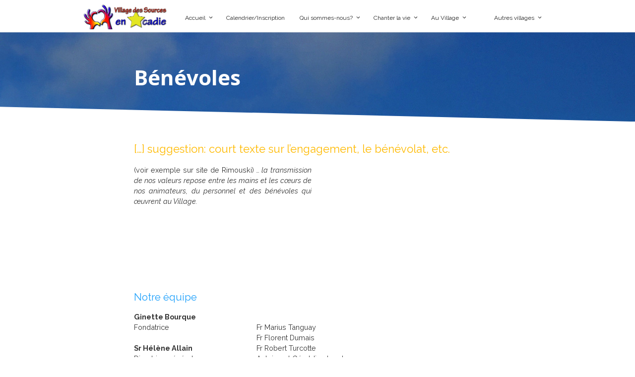

--- FILE ---
content_type: text/html; charset=UTF-8
request_url: https://acadie.villagedessources.org/benevoles/
body_size: 7977
content:
<!DOCTYPE html><html lang="fr-CA" class="no-js no-svg"><head><meta charset="UTF-8"><meta name="viewport" content="width=device-width, initial-scale=1.0"><link rel="stylesheet" id="ao_optimized_gfonts" href="https://fonts.googleapis.com/css?family=Open+Sans%3A400%2C400i%2C700%2C700i%7CRaleway%3A400%2C400i%2C700%2C700i&#038;subset=latin%2Clatin-ext&amp;display=swap"><link rel="profile" href="https://gmpg.org/xfn/11"> <script>(function(html){html.className = html.className.replace(/\bno-js\b/,'js')})(document.documentElement);</script> <link media="all" href="https://acadie.villagedessources.org/wp-content/cache/autoptimize/3/css/autoptimize_211d9b22aef9be05b560ed39f0cfc339.css" rel="stylesheet"><title>Bénévoles &#8211; Village des Sources en Acadie</title><meta name='robots' content='max-image-preview:large' /><link href='https://fonts.gstatic.com' crossorigin='anonymous' rel='preconnect' /><link rel="alternate" type="application/rss+xml" title="Village des Sources en Acadie &raquo; Flux" href="https://acadie.villagedessources.org/feed/" /><link rel="alternate" type="application/rss+xml" title="Village des Sources en Acadie &raquo; Flux des commentaires" href="https://acadie.villagedessources.org/comments/feed/" /><link rel="alternate" type="text/calendar" title="Village des Sources en Acadie &raquo; iCal Feed" href="https://acadie.villagedessources.org/activites/?ical=1" /> <script src="https://code.jquery.com/jquery-1.12.4.min.js?ver=1.12.4" id="jquery-js"></script> <script id="responsive-lightbox-js-before">var rlArgs = {"script":"swipebox","selector":"lightbox","customEvents":"","activeGalleries":true,"animation":true,"hideCloseButtonOnMobile":false,"removeBarsOnMobile":false,"hideBars":true,"hideBarsDelay":5000,"videoMaxWidth":1080,"useSVG":true,"loopAtEnd":true,"woocommerce_gallery":false,"ajaxurl":"https:\/\/acadie.villagedessources.org\/wp-admin\/admin-ajax.php","nonce":"af64105af8","preview":false,"postId":21,"scriptExtension":false};</script> <script id="twentyseventeen-global-js-extra">var twentyseventeenScreenReaderText = {"quote":"<svg class=\"icon icon-quote-right\" aria-hidden=\"true\" role=\"img\"> <use href=\"#icon-quote-right\" xlink:href=\"#icon-quote-right\"><\/use> <\/svg>","expand":"Ouvrir le sous-menu","collapse":"Fermer le sous-menu","icon":"<svg class=\"icon icon-angle-down\" aria-hidden=\"true\" role=\"img\"> <use href=\"#icon-angle-down\" xlink:href=\"#icon-angle-down\"><\/use> <span class=\"svg-fallback icon-angle-down\"><\/span><\/svg>"};</script> <link rel="https://api.w.org/" href="https://acadie.villagedessources.org/wp-json/" /><link rel="alternate" title="JSON" type="application/json" href="https://acadie.villagedessources.org/wp-json/wp/v2/pages/21" /><link rel="EditURI" type="application/rsd+xml" title="RSD" href="https://acadie.villagedessources.org/xmlrpc.php?rsd" /><meta name="generator" content="WordPress 6.7.4" /><link rel="canonical" href="https://acadie.villagedessources.org/benevoles/" /><link rel='shortlink' href='https://acadie.villagedessources.org/?p=21' /><link rel="alternate" title="oEmbed (JSON)" type="application/json+oembed" href="https://acadie.villagedessources.org/wp-json/oembed/1.0/embed?url=https%3A%2F%2Facadie.villagedessources.org%2Fbenevoles%2F" /><link rel="alternate" title="oEmbed (XML)" type="text/xml+oembed" href="https://acadie.villagedessources.org/wp-json/oembed/1.0/embed?url=https%3A%2F%2Facadie.villagedessources.org%2Fbenevoles%2F&#038;format=xml" /><meta property='og:title' content='Bénévoles'/><meta property='og:url' content='https://acadie.villagedessources.org/benevoles/'/><meta property='og:site_name' content='Village des Sources en Acadie'/><meta property="og:description" content="..."/><meta property='og:type' content='article'/><meta name="tec-api-version" content="v1"><meta name="tec-api-origin" content="https://acadie.villagedessources.org"><link rel="alternate" href="https://acadie.villagedessources.org/wp-json/tribe/events/v1/" /><meta http-equiv="X-UA-Compatible" content="IE=edge"/><link rel="icon" href="https://acadie.villagedessources.org/wp-content/uploads/sites/3/2019/05/acadie-75x75.jpg" sizes="32x32" /><link rel="icon" href="https://acadie.villagedessources.org/wp-content/uploads/sites/3/2019/05/acadie.jpg" sizes="192x192" /><link rel="apple-touch-icon" href="https://acadie.villagedessources.org/wp-content/uploads/sites/3/2019/05/acadie.jpg" /><meta name="msapplication-TileImage" content="https://acadie.villagedessources.org/wp-content/uploads/sites/3/2019/05/acadie.jpg" /></head><body class="page-template-default page page-id-21 wp-custom-logo wp-embed-responsive tribe-no-js page-template-twenty-seventeen-version-village has-header-image page-one-column colors-light"><div id="page" class="site"> <a class="skip-link screen-reader-text" href="#content"> Aller au contenu </a><header id="masthead" class="site-header"><div class="custom-header"><div class="site-branding"><div class="wrap"><div class="site-branding-text"><p class="site-title"><a href="https://acadie.villagedessources.org/" rel="home">Village des Sources en Acadie</a></p><p class="site-description">&#8230; y venir, c&#039;est se sentir plus vivant!</p></div></div></div></div><div class="navigation-top"><div class="wrap"> <a href="https://acadie.villagedessources.org/" class="custom-logo-link" rel="home"><img width="824" height="250" src="https://acadie.villagedessources.org/wp-content/uploads/sites/3/2019/05/acadie-logo.jpg" class="custom-logo" alt="Village des Sources en Acadie" decoding="async" fetchpriority="high" srcset="https://acadie.villagedessources.org/wp-content/uploads/sites/3/2019/05/acadie-logo.jpg 824w, https://acadie.villagedessources.org/wp-content/uploads/sites/3/2019/05/acadie-logo-300x91.jpg 300w, https://acadie.villagedessources.org/wp-content/uploads/sites/3/2019/05/acadie-logo-768x233.jpg 768w" sizes="100vw" /></a><nav id="site-navigation" class="main-navigation" role="navigation" aria-label="Menu du haut"> <button class="menu-toggle" aria-controls="top-menu" aria-expanded="false"> <svg class="icon icon-bars" aria-hidden="true" role="img"> <use href="#icon-bars" xlink:href="#icon-bars"></use> </svg><svg class="icon icon-close" aria-hidden="true" role="img"> <use href="#icon-close" xlink:href="#icon-close"></use> </svg>Menu </button><div class="menu-principal-container"><ul id="top-menu" class="menu"><li id="menu-item-41" class="menu-item menu-item-type-post_type menu-item-object-page menu-item-home menu-item-has-children menu-item-41"><a href="https://acadie.villagedessources.org/">Accueil<svg class="icon icon-angle-down" aria-hidden="true" role="img"> <use href="#icon-angle-down" xlink:href="#icon-angle-down"></use> </svg></a><ul class="sub-menu"><li id="menu-item-51" class="menu-item menu-item-type-post_type menu-item-object-page menu-item-51"><a href="https://acadie.villagedessources.org/actualites/">Actualités</a></li></ul></li><li id="menu-item-52" class="menu-item menu-item-type-custom menu-item-object-custom menu-item-52"><a href="/activites">Calendrier/Inscription</a></li><li id="menu-item-40" class="menu-item menu-item-type-custom menu-item-object-custom current-menu-ancestor current-menu-parent menu-item-has-children menu-item-40"><a>Qui sommes-nous?<svg class="icon icon-angle-down" aria-hidden="true" role="img"> <use href="#icon-angle-down" xlink:href="#icon-angle-down"></use> </svg></a><ul class="sub-menu"><li id="menu-item-42" class="menu-item menu-item-type-post_type menu-item-object-page current-menu-item page_item page-item-21 current_page_item menu-item-42"><a href="https://acadie.villagedessources.org/benevoles/" aria-current="page">Équipe</a></li><li id="menu-item-43" class="menu-item menu-item-type-post_type menu-item-object-page menu-item-43"><a href="https://acadie.villagedessources.org/mission/">La mission du Village</a></li><li id="menu-item-44" class="menu-item menu-item-type-post_type menu-item-object-page menu-item-44"><a href="https://acadie.villagedessources.org/visite-du-site/">Visite du site</a></li></ul></li><li id="menu-item-45" class="menu-item menu-item-type-custom menu-item-object-custom menu-item-has-children menu-item-45"><a>Chanter la vie<svg class="icon icon-angle-down" aria-hidden="true" role="img"> <use href="#icon-angle-down" xlink:href="#icon-angle-down"></use> </svg></a><ul class="sub-menu"><li id="menu-item-46" class="menu-item menu-item-type-post_type menu-item-object-page menu-item-46"><a href="https://acadie.villagedessources.org/chanter-la-vie/">Chanter la vie</a></li><li id="menu-item-47" class="menu-item menu-item-type-post_type menu-item-object-page menu-item-47"><a href="https://acadie.villagedessources.org/les-groupes-en-acadie/">Les groupes en Acadie</a></li><li id="menu-item-48" class="menu-item menu-item-type-post_type menu-item-object-page menu-item-48"><a href="https://acadie.villagedessources.org/historique-et-mission/">Historique et mission</a></li></ul></li><li id="menu-item-529" class="menu-item menu-item-type-custom menu-item-object-custom menu-item-has-children menu-item-529"><a>Au Village<svg class="icon icon-angle-down" aria-hidden="true" role="img"> <use href="#icon-angle-down" xlink:href="#icon-angle-down"></use> </svg></a><ul class="sub-menu"><li id="menu-item-250" class="menu-item menu-item-type-custom menu-item-object-custom menu-item-250"><a href="/albums">Albums</a></li><li id="menu-item-530" class="menu-item menu-item-type-post_type menu-item-object-page menu-item-530"><a href="https://acadie.villagedessources.org/temoignages/">Témoignages</a></li></ul></li><li id="menu-item-515" class="right menu-item menu-item-type-custom menu-item-object-custom menu-item-has-children menu-item-515"><a href="https://villagedessources.org">Autres villages<svg class="icon icon-angle-down" aria-hidden="true" role="img"> <use href="#icon-angle-down" xlink:href="#icon-angle-down"></use> </svg></a><ul class="sub-menu"><li id="menu-item-516" class="menu-item menu-item-type-custom menu-item-object-custom menu-item-516"><a href="https://rimouski.villagedessources.org">Rimouski</a></li><li id="menu-item-517" class="menu-item menu-item-type-custom menu-item-object-custom menu-item-517"><a href="https://etoilefilante.villagedessources.org">Étoile Filante</a></li><li id="menu-item-518" class="menu-item menu-item-type-custom menu-item-object-custom menu-item-518"><a href="https://resmavic.villagedessources.org">ResMaVic</a></li><li id="menu-item-520" class="menu-item menu-item-type-custom menu-item-object-custom menu-item-520"><a href="https://armorique.villagedessources.org">Armorique</a></li><li id="menu-item-519" class="menu-item menu-item-type-custom menu-item-object-custom menu-item-519"><a href="https://lacsunday.villagedessources.org">Lac Sunday</a></li></ul></li></ul></div></nav></div></div></header><div class="site-content-contain"><div id="content" class="site-content"><div class="village-banniere"><div class="wrap"><div class="page-title "> <span>Bénévoles</span></div></div></div><div class="wrap"><div id="primary" class="content-area"><main id="main" class="site-main" role="main"><article id="post-21" class="post-21 page type-page status-publish hentry"><header class="entry-header"><h1 class="entry-title ">Bénévoles</h1></header><div class="entry-content"><h2 class="wp-block-heading">[&#8230;] suggestion: court texte sur l&rsquo;engagement, le bénévolat, etc.</h2><figure class="wp-block-embed alignright is-type-video is-provider-youtube wp-block-embed-youtube wp-embed-aspect-16-9 wp-has-aspect-ratio"><div class="wp-block-embed__wrapper"> <iframe title="Grandir avec vous! Le Village des sources en Acadie!" width="740" height="416" src="https://www.youtube.com/embed/Rr-JZKnCays?feature=oembed&#038;enablejsapi=1&#038;rel=0&#038;origin=https%3A%2F%2Facadie.villagedessources.org" frameborder="0" allow="accelerometer; autoplay; encrypted-media; gyroscope; picture-in-picture" allowfullscreen></iframe></div></figure><p>(voir exemple sur site de Rimouski) <em>&#8230; la transmission de nos valeurs repose entre les mains et les cœurs de nos animateurs, du personnel et des bénévoles qui œuvrent au Village. </em></p><h3 class="wp-block-heading">Notre équipe</h3><div class="wp-block-columns has-2-columns is-layout-flex wp-container-core-columns-is-layout-1 wp-block-columns-is-layout-flex"><div class="wp-block-column is-layout-flow wp-block-column-is-layout-flow"><p><strong>Ginette Bourque </strong><br>Fondatrice<br><br><strong>Sr Hélène Allain </strong><br>Directrice générale<br><br><strong>Carole LeBlanc</strong><br>Directrice adjointe</p></div><div class="wp-block-column is-layout-flow wp-block-column-is-layout-flow"><p><br>Fr Marius Tanguay<br>Fr Florent Dumais<br>Fr Robert Turcotte<br>Antoine et Géraldine Landry<br>Arthur et Monique Melanson<br>Robert Allain<br>Laura Henri<br>Rita Bartleman<br>Yvon et Hélène Cormier<br>Floreen D&rsquo;Eon</p></div><div class="wp-block-column is-layout-flow wp-block-column-is-layout-flow"></div></div><h3 class="wp-block-heading"><span class="has-inline-color has-vivid-red-color"><strong>Conseil d&rsquo;administration</strong></span></h3><div class="wp-block-columns has-2-columns is-layout-flex wp-container-core-columns-is-layout-2 wp-block-columns-is-layout-flex"><div class="wp-block-column is-layout-flow wp-block-column-is-layout-flow"><p><strong>André Vachon</strong>, présidence</p><p><strong>Arthur Melanson,</strong> vice-présidence</p><p><strong>Stéphane LeBlanc</strong>, secrétaire</p><p><strong>Guy Lavigne</strong>, trésorier</p><p><strong>Fr Lévi Boudreau</strong>, représentant des FIC</p><p></p></div><div class="wp-block-column is-layout-flow wp-block-column-is-layout-flow"><p><strong>Ghislain Arseneault,</strong> conseiller</p><p><strong>Martine Bastarache,</strong> conseillère</p><p><strong>Linda Corbin</strong>, conseillère</p><p><strong>Rachelle Cormier</strong>, conseillère</p><p><strong>Yvon Cormier, </strong>conseiller</p><p><strong>Donald Langis</strong>, conseiller</p><p><br></p><p></p><p></p><p></p><p></p><p></p></div></div><p><br></p></div></article></main></div></div></div><footer id="colophon" class="site-footer" role="contentinfo"><div class="wrap"><aside class="widget-area" aria-label="Pied de page"><div class="widget-column footer-widget-1"><section id="search-3" class="widget widget_search"><form role="search" method="get" class="search-form" action="https://acadie.villagedessources.org/"> <label for="search-form-1"> <span class="screen-reader-text"> Rechercher&nbsp;: </span> </label> <input type="search" id="search-form-1" class="search-field" placeholder="Recherche&hellip;" value="" name="s" /> <button type="submit" class="search-submit"><svg class="icon icon-search" aria-hidden="true" role="img"> <use href="#icon-search" xlink:href="#icon-search"></use> </svg><span class="screen-reader-text"> Rechercher </span></button></form></section></div></aside><nav class="social-navigation" role="navigation" aria-label="Menu des liens sociaux du pied de page"><div class="menu-social-container"><ul id="menu-social" class="social-links-menu"><li id="menu-item-131" class="menu-item menu-item-type-custom menu-item-object-custom menu-item-131"><a href="mailto://"><span class="screen-reader-text">Courriel</span><svg class="icon icon-envelope-o" aria-hidden="true" role="img"> <use href="#icon-envelope-o" xlink:href="#icon-envelope-o"></use> </svg></a></li><li id="menu-item-132" class="menu-item menu-item-type-custom menu-item-object-custom menu-item-132"><a href="https://www.facebook.com/Village-des-Sources-en-Acadie-246404432232143/"><span class="screen-reader-text">Facebook</span><svg class="icon icon-facebook" aria-hidden="true" role="img"> <use href="#icon-facebook" xlink:href="#icon-facebook"></use> </svg></a></li></ul></div></nav><div class="footer-address"><a target=_blank href="https://www.google.ca/maps/search/22%20chemin%20Queen%E2%80%99s%20Wharf%2C%20Shediac%20Cape%20(NB)%20E4P%203C7"> 22 chemin Queen’s Wharf<br>Shediac Cape (NB) E4P 3C7</a></div><div class="footer-phone"> <a href="tel:5065323944">506-532-3944</a></div></div></footer><div class="copyright-bar"> <span class="copy"><a href="/wp-admin">©</a> Villages des Sources en Acadie /</span> <span class="nsft" style="font-size:small; color:#c0c0c0">Conception et <a href="https://get.teamviewer.com/mon-support" style="color:#c0c0c0">hébergement</a> <a class="imprint" style="color:#a0a0c0" href="http://www.niversoft.com">Niversoft</a>.</span></div></div></div> <!--noptimize--><script type='text/javascript'>
/* <![CDATA[ */
r3f5x9JS=escape(document['referrer']);
hf4N='3be0b25c12bcc62d3db0b17a24c47510';
hf4V='ae3d179b06b38d6be539bbfa03141b14';
jQuery(document).ready(function($){var e="#commentform, .comment-respond form, .comment-form, #lostpasswordform, #registerform, #loginform, #login_form, #wpss_contact_form";$(e).submit(function(){$("<input>").attr("type","hidden").attr("name","r3f5x9JS").attr("value",r3f5x9JS).appendTo(e);return true;});var h="form[method='post']";$(h).submit(function(){$("<input>").attr("type","hidden").attr("name",hf4N).attr("value",hf4V).appendTo(h);return true;});});
/* ]]> */
</script><!--/noptimize--> <script>( function ( body ) {
			'use strict';
			body.className = body.className.replace( /\btribe-no-js\b/, 'tribe-js' );
		} )( document.body );</script> <script>var tribe_l10n_datatables = {"aria":{"sort_ascending":": activate to sort column ascending","sort_descending":": activate to sort column descending"},"length_menu":"Show _MENU_ entries","empty_table":"No data available in table","info":"Showing _START_ to _END_ of _TOTAL_ entries","info_empty":"Showing 0 to 0 of 0 entries","info_filtered":"(filtered from _MAX_ total entries)","zero_records":"No matching records found","search":"Search:","all_selected_text":"All items on this page were selected. ","select_all_link":"Select all pages","clear_selection":"Clear Selection.","pagination":{"all":"All","next":"Next","previous":"Previous"},"select":{"rows":{"0":"","_":": Selected %d rows","1":": Selected 1 row"}},"datepicker":{"dayNames":["Dimanche","Lundi","Mardi","Mercredi","Jeudi","Vendredi","Samedi"],"dayNamesShort":["Dim","Lun","Mar","Mer","Jeu","Ven","Sam"],"dayNamesMin":["D","L","M","M","J","V","S"],"monthNames":["janvier","f\u00e9vrier","mars","avril","mai","juin","juillet","ao\u00fbt","septembre","octobre","novembre","d\u00e9cembre"],"monthNamesShort":["janvier","f\u00e9vrier","mars","avril","mai","juin","juillet","ao\u00fbt","septembre","octobre","novembre","d\u00e9cembre"],"monthNamesMin":["Jan","F\u00e9v","Mar","Avr","Mai","Juin","Juil","Ao\u00fbt","Sep","Oct","Nov","D\u00e9c"],"nextText":"Next","prevText":"Prev","currentText":"Today","closeText":"Done","today":"Today","clear":"Clear"}};</script><noscript><style>.lazyload{display:none;}</style></noscript><script data-noptimize="1">window.lazySizesConfig=window.lazySizesConfig||{};window.lazySizesConfig.loadMode=1;</script><script async data-noptimize="1" src='https://acadie.villagedessources.org/wp-content/plugins/autoptimize/classes/external/js/lazysizes.min.js?ao_version=3.1.12'></script><style id='core-block-supports-inline-css'>/**
 * Core styles: block-supports
 */
.wp-container-core-columns-is-layout-1 {
	flex-wrap: nowrap;
}
.wp-container-core-columns-is-layout-2 {
	flex-wrap: nowrap;
}</style> <script id="rtec_scripts-js-extra">var rtec = {"ajaxUrl":"https:\/\/acadie.villagedessources.org\/wp-admin\/admin-ajax.php","checkForDuplicates":"1"};</script> <svg style="position: absolute; width: 0; height: 0; overflow: hidden;" version="1.1" xmlns="http://www.w3.org/2000/svg" xmlns:xlink="http://www.w3.org/1999/xlink"> <defs> <symbol id="icon-search" viewBox="0 0 30 32"> <path class="path1" d="M20.571 14.857q0-3.304-2.348-5.652t-5.652-2.348-5.652 2.348-2.348 5.652 2.348 5.652 5.652 2.348 5.652-2.348 2.348-5.652zM29.714 29.714q0 0.929-0.679 1.607t-1.607 0.679q-0.964 0-1.607-0.679l-6.125-6.107q-3.196 2.214-7.125 2.214-2.554 0-4.884-0.991t-4.018-2.679-2.679-4.018-0.991-4.884 0.991-4.884 2.679-4.018 4.018-2.679 4.884-0.991 4.884 0.991 4.018 2.679 2.679 4.018 0.991 4.884q0 3.929-2.214 7.125l6.125 6.125q0.661 0.661 0.661 1.607z"></path> </symbol> <symbol id="icon-envelope-o" viewBox="0 0 32 32"> <path class="path1" d="M29.714 26.857v-13.714q-0.571 0.643-1.232 1.179-4.786 3.679-7.607 6.036-0.911 0.768-1.482 1.196t-1.545 0.866-1.83 0.438h-0.036q-0.857 0-1.83-0.438t-1.545-0.866-1.482-1.196q-2.821-2.357-7.607-6.036-0.661-0.536-1.232-1.179v13.714q0 0.232 0.17 0.402t0.402 0.17h26.286q0.232 0 0.402-0.17t0.17-0.402zM29.714 8.089v-0.438t-0.009-0.232-0.054-0.223-0.098-0.161-0.161-0.134-0.25-0.045h-26.286q-0.232 0-0.402 0.17t-0.17 0.402q0 3 2.625 5.071 3.446 2.714 7.161 5.661 0.107 0.089 0.625 0.527t0.821 0.67 0.795 0.563 0.902 0.491 0.768 0.161h0.036q0.357 0 0.768-0.161t0.902-0.491 0.795-0.563 0.821-0.67 0.625-0.527q3.714-2.946 7.161-5.661 0.964-0.768 1.795-2.063t0.83-2.348zM32 7.429v19.429q0 1.179-0.839 2.018t-2.018 0.839h-26.286q-1.179 0-2.018-0.839t-0.839-2.018v-19.429q0-1.179 0.839-2.018t2.018-0.839h26.286q1.179 0 2.018 0.839t0.839 2.018z"></path> </symbol> <symbol id="icon-facebook" viewBox="0 0 19 32"> <path class="path1" d="M17.125 0.214v4.714h-2.804q-1.536 0-2.071 0.643t-0.536 1.929v3.375h5.232l-0.696 5.286h-4.536v13.554h-5.464v-13.554h-4.554v-5.286h4.554v-3.893q0-3.321 1.857-5.152t4.946-1.83q2.625 0 4.071 0.214z"></path> </symbol> <symbol id="icon-quote-right" viewBox="0 0 30 32"> <path class="path1" d="M13.714 5.714v12.571q0 1.857-0.723 3.545t-1.955 2.92-2.92 1.955-3.545 0.723h-1.143q-0.464 0-0.804-0.339t-0.339-0.804v-2.286q0-0.464 0.339-0.804t0.804-0.339h1.143q1.893 0 3.232-1.339t1.339-3.232v-0.571q0-0.714-0.5-1.214t-1.214-0.5h-4q-1.429 0-2.429-1t-1-2.429v-6.857q0-1.429 1-2.429t2.429-1h6.857q1.429 0 2.429 1t1 2.429zM29.714 5.714v12.571q0 1.857-0.723 3.545t-1.955 2.92-2.92 1.955-3.545 0.723h-1.143q-0.464 0-0.804-0.339t-0.339-0.804v-2.286q0-0.464 0.339-0.804t0.804-0.339h1.143q1.893 0 3.232-1.339t1.339-3.232v-0.571q0-0.714-0.5-1.214t-1.214-0.5h-4q-1.429 0-2.429-1t-1-2.429v-6.857q0-1.429 1-2.429t2.429-1h6.857q1.429 0 2.429 1t1 2.429z"></path> </symbol> <symbol id="icon-chain" viewBox="0 0 30 32"> <path class="path1" d="M26 21.714q0-0.714-0.5-1.214l-3.714-3.714q-0.5-0.5-1.214-0.5-0.75 0-1.286 0.571 0.054 0.054 0.339 0.33t0.384 0.384 0.268 0.339 0.232 0.455 0.063 0.491q0 0.714-0.5 1.214t-1.214 0.5q-0.268 0-0.491-0.063t-0.455-0.232-0.339-0.268-0.384-0.384-0.33-0.339q-0.589 0.554-0.589 1.304 0 0.714 0.5 1.214l3.679 3.696q0.482 0.482 1.214 0.482 0.714 0 1.214-0.464l2.625-2.607q0.5-0.5 0.5-1.196zM13.446 9.125q0-0.714-0.5-1.214l-3.679-3.696q-0.5-0.5-1.214-0.5-0.696 0-1.214 0.482l-2.625 2.607q-0.5 0.5-0.5 1.196 0 0.714 0.5 1.214l3.714 3.714q0.482 0.482 1.214 0.482 0.75 0 1.286-0.554-0.054-0.054-0.339-0.33t-0.384-0.384-0.268-0.339-0.232-0.455-0.063-0.491q0-0.714 0.5-1.214t1.214-0.5q0.268 0 0.491 0.063t0.455 0.232 0.339 0.268 0.384 0.384 0.33 0.339q0.589-0.554 0.589-1.304zM29.429 21.714q0 2.143-1.518 3.625l-2.625 2.607q-1.482 1.482-3.625 1.482-2.161 0-3.643-1.518l-3.679-3.696q-1.482-1.482-1.482-3.625 0-2.196 1.571-3.732l-1.571-1.571q-1.536 1.571-3.714 1.571-2.143 0-3.643-1.5l-3.714-3.714q-1.5-1.5-1.5-3.643t1.518-3.625l2.625-2.607q1.482-1.482 3.625-1.482 2.161 0 3.643 1.518l3.679 3.696q1.482 1.482 1.482 3.625 0 2.196-1.571 3.732l1.571 1.571q1.536-1.571 3.714-1.571 2.143 0 3.643 1.5l3.714 3.714q1.5 1.5 1.5 3.643z"></path> </symbol> <symbol id="icon-angle-down" viewBox="0 0 21 32"> <path class="path1" d="M19.196 13.143q0 0.232-0.179 0.411l-8.321 8.321q-0.179 0.179-0.411 0.179t-0.411-0.179l-8.321-8.321q-0.179-0.179-0.179-0.411t0.179-0.411l0.893-0.893q0.179-0.179 0.411-0.179t0.411 0.179l7.018 7.018 7.018-7.018q0.179-0.179 0.411-0.179t0.411 0.179l0.893 0.893q0.179 0.179 0.179 0.411z"></path> </symbol> <symbol id="icon-folder-open" viewBox="0 0 34 32"> <path class="path1" d="M33.554 17q0 0.554-0.554 1.179l-6 7.071q-0.768 0.911-2.152 1.545t-2.563 0.634h-19.429q-0.607 0-1.080-0.232t-0.473-0.768q0-0.554 0.554-1.179l6-7.071q0.768-0.911 2.152-1.545t2.563-0.634h19.429q0.607 0 1.080 0.232t0.473 0.768zM27.429 10.857v2.857h-14.857q-1.679 0-3.518 0.848t-2.929 2.134l-6.107 7.179q0-0.071-0.009-0.223t-0.009-0.223v-17.143q0-1.643 1.179-2.821t2.821-1.179h5.714q1.643 0 2.821 1.179t1.179 2.821v0.571h9.714q1.643 0 2.821 1.179t1.179 2.821z"></path> </symbol> <symbol id="icon-bars" viewBox="0 0 27 32"> <path class="path1" d="M27.429 24v2.286q0 0.464-0.339 0.804t-0.804 0.339h-25.143q-0.464 0-0.804-0.339t-0.339-0.804v-2.286q0-0.464 0.339-0.804t0.804-0.339h25.143q0.464 0 0.804 0.339t0.339 0.804zM27.429 14.857v2.286q0 0.464-0.339 0.804t-0.804 0.339h-25.143q-0.464 0-0.804-0.339t-0.339-0.804v-2.286q0-0.464 0.339-0.804t0.804-0.339h25.143q0.464 0 0.804 0.339t0.339 0.804zM27.429 5.714v2.286q0 0.464-0.339 0.804t-0.804 0.339h-25.143q-0.464 0-0.804-0.339t-0.339-0.804v-2.286q0-0.464 0.339-0.804t0.804-0.339h25.143q0.464 0 0.804 0.339t0.339 0.804z"></path> </symbol> <symbol id="icon-arrow-left" viewBox="0 0 43 32"> <path class="path1" d="M42.311 14.044c-0.178-0.178-0.533-0.356-0.711-0.356h-33.778l10.311-10.489c0.178-0.178 0.356-0.533 0.356-0.711 0-0.356-0.178-0.533-0.356-0.711l-1.6-1.422c-0.356-0.178-0.533-0.356-0.889-0.356s-0.533 0.178-0.711 0.356l-14.578 14.933c-0.178 0.178-0.356 0.533-0.356 0.711s0.178 0.533 0.356 0.711l14.756 14.933c0 0.178 0.356 0.356 0.533 0.356s0.533-0.178 0.711-0.356l1.6-1.6c0.178-0.178 0.356-0.533 0.356-0.711s-0.178-0.533-0.356-0.711l-10.311-10.489h33.778c0.178 0 0.533-0.178 0.711-0.356 0.356-0.178 0.533-0.356 0.533-0.711v-2.133c0-0.356-0.178-0.711-0.356-0.889z"></path> </symbol> <symbol id="icon-arrow-right" viewBox="0 0 43 32"> <path class="path1" d="M0.356 17.956c0.178 0.178 0.533 0.356 0.711 0.356h33.778l-10.311 10.489c-0.178 0.178-0.356 0.533-0.356 0.711 0 0.356 0.178 0.533 0.356 0.711l1.6 1.6c0.178 0.178 0.533 0.356 0.711 0.356s0.533-0.178 0.711-0.356l14.756-14.933c0.178-0.356 0.356-0.711 0.356-0.889s-0.178-0.533-0.356-0.711l-14.756-14.933c0-0.178-0.356-0.356-0.533-0.356s-0.533 0.178-0.711 0.356l-1.6 1.6c-0.178 0.178-0.356 0.533-0.356 0.711s0.178 0.533 0.356 0.711l10.311 10.489h-33.778c-0.178 0-0.533 0.178-0.711 0.356-0.356 0.178-0.533 0.356-0.533 0.711v2.311c0 0.178 0.178 0.533 0.356 0.711z"></path> </symbol> <symbol id="icon-close" viewBox="0 0 25 32"> <path class="path1" d="M23.179 23.607q0 0.714-0.5 1.214l-2.429 2.429q-0.5 0.5-1.214 0.5t-1.214-0.5l-5.25-5.25-5.25 5.25q-0.5 0.5-1.214 0.5t-1.214-0.5l-2.429-2.429q-0.5-0.5-0.5-1.214t0.5-1.214l5.25-5.25-5.25-5.25q-0.5-0.5-0.5-1.214t0.5-1.214l2.429-2.429q0.5-0.5 1.214-0.5t1.214 0.5l5.25 5.25 5.25-5.25q0.5-0.5 1.214-0.5t1.214 0.5l2.429 2.429q0.5 0.5 0.5 1.214t-0.5 1.214l-5.25 5.25 5.25 5.25q0.5 0.5 0.5 1.214z"></path> </symbol> </defs> </svg> <script defer src="https://acadie.villagedessources.org/wp-content/cache/autoptimize/3/js/autoptimize_74ceba6b60c30e3ab1164c6f9fbf64a3.js"></script></body></html>